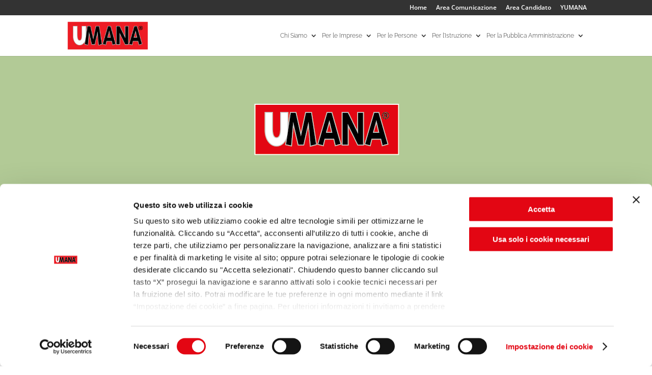

--- FILE ---
content_type: text/html; charset=utf-8
request_url: https://www.google.com/recaptcha/api2/anchor?ar=1&k=6Lepl1MiAAAAAEFs7VUIBMlmuG-45gUXydExHaT9&co=aHR0cHM6Ly93d3cudW1hbmEuaXQ6NDQz&hl=en&v=N67nZn4AqZkNcbeMu4prBgzg&size=invisible&anchor-ms=20000&execute-ms=30000&cb=5h79pgdc3v4h
body_size: 48877
content:
<!DOCTYPE HTML><html dir="ltr" lang="en"><head><meta http-equiv="Content-Type" content="text/html; charset=UTF-8">
<meta http-equiv="X-UA-Compatible" content="IE=edge">
<title>reCAPTCHA</title>
<style type="text/css">
/* cyrillic-ext */
@font-face {
  font-family: 'Roboto';
  font-style: normal;
  font-weight: 400;
  font-stretch: 100%;
  src: url(//fonts.gstatic.com/s/roboto/v48/KFO7CnqEu92Fr1ME7kSn66aGLdTylUAMa3GUBHMdazTgWw.woff2) format('woff2');
  unicode-range: U+0460-052F, U+1C80-1C8A, U+20B4, U+2DE0-2DFF, U+A640-A69F, U+FE2E-FE2F;
}
/* cyrillic */
@font-face {
  font-family: 'Roboto';
  font-style: normal;
  font-weight: 400;
  font-stretch: 100%;
  src: url(//fonts.gstatic.com/s/roboto/v48/KFO7CnqEu92Fr1ME7kSn66aGLdTylUAMa3iUBHMdazTgWw.woff2) format('woff2');
  unicode-range: U+0301, U+0400-045F, U+0490-0491, U+04B0-04B1, U+2116;
}
/* greek-ext */
@font-face {
  font-family: 'Roboto';
  font-style: normal;
  font-weight: 400;
  font-stretch: 100%;
  src: url(//fonts.gstatic.com/s/roboto/v48/KFO7CnqEu92Fr1ME7kSn66aGLdTylUAMa3CUBHMdazTgWw.woff2) format('woff2');
  unicode-range: U+1F00-1FFF;
}
/* greek */
@font-face {
  font-family: 'Roboto';
  font-style: normal;
  font-weight: 400;
  font-stretch: 100%;
  src: url(//fonts.gstatic.com/s/roboto/v48/KFO7CnqEu92Fr1ME7kSn66aGLdTylUAMa3-UBHMdazTgWw.woff2) format('woff2');
  unicode-range: U+0370-0377, U+037A-037F, U+0384-038A, U+038C, U+038E-03A1, U+03A3-03FF;
}
/* math */
@font-face {
  font-family: 'Roboto';
  font-style: normal;
  font-weight: 400;
  font-stretch: 100%;
  src: url(//fonts.gstatic.com/s/roboto/v48/KFO7CnqEu92Fr1ME7kSn66aGLdTylUAMawCUBHMdazTgWw.woff2) format('woff2');
  unicode-range: U+0302-0303, U+0305, U+0307-0308, U+0310, U+0312, U+0315, U+031A, U+0326-0327, U+032C, U+032F-0330, U+0332-0333, U+0338, U+033A, U+0346, U+034D, U+0391-03A1, U+03A3-03A9, U+03B1-03C9, U+03D1, U+03D5-03D6, U+03F0-03F1, U+03F4-03F5, U+2016-2017, U+2034-2038, U+203C, U+2040, U+2043, U+2047, U+2050, U+2057, U+205F, U+2070-2071, U+2074-208E, U+2090-209C, U+20D0-20DC, U+20E1, U+20E5-20EF, U+2100-2112, U+2114-2115, U+2117-2121, U+2123-214F, U+2190, U+2192, U+2194-21AE, U+21B0-21E5, U+21F1-21F2, U+21F4-2211, U+2213-2214, U+2216-22FF, U+2308-230B, U+2310, U+2319, U+231C-2321, U+2336-237A, U+237C, U+2395, U+239B-23B7, U+23D0, U+23DC-23E1, U+2474-2475, U+25AF, U+25B3, U+25B7, U+25BD, U+25C1, U+25CA, U+25CC, U+25FB, U+266D-266F, U+27C0-27FF, U+2900-2AFF, U+2B0E-2B11, U+2B30-2B4C, U+2BFE, U+3030, U+FF5B, U+FF5D, U+1D400-1D7FF, U+1EE00-1EEFF;
}
/* symbols */
@font-face {
  font-family: 'Roboto';
  font-style: normal;
  font-weight: 400;
  font-stretch: 100%;
  src: url(//fonts.gstatic.com/s/roboto/v48/KFO7CnqEu92Fr1ME7kSn66aGLdTylUAMaxKUBHMdazTgWw.woff2) format('woff2');
  unicode-range: U+0001-000C, U+000E-001F, U+007F-009F, U+20DD-20E0, U+20E2-20E4, U+2150-218F, U+2190, U+2192, U+2194-2199, U+21AF, U+21E6-21F0, U+21F3, U+2218-2219, U+2299, U+22C4-22C6, U+2300-243F, U+2440-244A, U+2460-24FF, U+25A0-27BF, U+2800-28FF, U+2921-2922, U+2981, U+29BF, U+29EB, U+2B00-2BFF, U+4DC0-4DFF, U+FFF9-FFFB, U+10140-1018E, U+10190-1019C, U+101A0, U+101D0-101FD, U+102E0-102FB, U+10E60-10E7E, U+1D2C0-1D2D3, U+1D2E0-1D37F, U+1F000-1F0FF, U+1F100-1F1AD, U+1F1E6-1F1FF, U+1F30D-1F30F, U+1F315, U+1F31C, U+1F31E, U+1F320-1F32C, U+1F336, U+1F378, U+1F37D, U+1F382, U+1F393-1F39F, U+1F3A7-1F3A8, U+1F3AC-1F3AF, U+1F3C2, U+1F3C4-1F3C6, U+1F3CA-1F3CE, U+1F3D4-1F3E0, U+1F3ED, U+1F3F1-1F3F3, U+1F3F5-1F3F7, U+1F408, U+1F415, U+1F41F, U+1F426, U+1F43F, U+1F441-1F442, U+1F444, U+1F446-1F449, U+1F44C-1F44E, U+1F453, U+1F46A, U+1F47D, U+1F4A3, U+1F4B0, U+1F4B3, U+1F4B9, U+1F4BB, U+1F4BF, U+1F4C8-1F4CB, U+1F4D6, U+1F4DA, U+1F4DF, U+1F4E3-1F4E6, U+1F4EA-1F4ED, U+1F4F7, U+1F4F9-1F4FB, U+1F4FD-1F4FE, U+1F503, U+1F507-1F50B, U+1F50D, U+1F512-1F513, U+1F53E-1F54A, U+1F54F-1F5FA, U+1F610, U+1F650-1F67F, U+1F687, U+1F68D, U+1F691, U+1F694, U+1F698, U+1F6AD, U+1F6B2, U+1F6B9-1F6BA, U+1F6BC, U+1F6C6-1F6CF, U+1F6D3-1F6D7, U+1F6E0-1F6EA, U+1F6F0-1F6F3, U+1F6F7-1F6FC, U+1F700-1F7FF, U+1F800-1F80B, U+1F810-1F847, U+1F850-1F859, U+1F860-1F887, U+1F890-1F8AD, U+1F8B0-1F8BB, U+1F8C0-1F8C1, U+1F900-1F90B, U+1F93B, U+1F946, U+1F984, U+1F996, U+1F9E9, U+1FA00-1FA6F, U+1FA70-1FA7C, U+1FA80-1FA89, U+1FA8F-1FAC6, U+1FACE-1FADC, U+1FADF-1FAE9, U+1FAF0-1FAF8, U+1FB00-1FBFF;
}
/* vietnamese */
@font-face {
  font-family: 'Roboto';
  font-style: normal;
  font-weight: 400;
  font-stretch: 100%;
  src: url(//fonts.gstatic.com/s/roboto/v48/KFO7CnqEu92Fr1ME7kSn66aGLdTylUAMa3OUBHMdazTgWw.woff2) format('woff2');
  unicode-range: U+0102-0103, U+0110-0111, U+0128-0129, U+0168-0169, U+01A0-01A1, U+01AF-01B0, U+0300-0301, U+0303-0304, U+0308-0309, U+0323, U+0329, U+1EA0-1EF9, U+20AB;
}
/* latin-ext */
@font-face {
  font-family: 'Roboto';
  font-style: normal;
  font-weight: 400;
  font-stretch: 100%;
  src: url(//fonts.gstatic.com/s/roboto/v48/KFO7CnqEu92Fr1ME7kSn66aGLdTylUAMa3KUBHMdazTgWw.woff2) format('woff2');
  unicode-range: U+0100-02BA, U+02BD-02C5, U+02C7-02CC, U+02CE-02D7, U+02DD-02FF, U+0304, U+0308, U+0329, U+1D00-1DBF, U+1E00-1E9F, U+1EF2-1EFF, U+2020, U+20A0-20AB, U+20AD-20C0, U+2113, U+2C60-2C7F, U+A720-A7FF;
}
/* latin */
@font-face {
  font-family: 'Roboto';
  font-style: normal;
  font-weight: 400;
  font-stretch: 100%;
  src: url(//fonts.gstatic.com/s/roboto/v48/KFO7CnqEu92Fr1ME7kSn66aGLdTylUAMa3yUBHMdazQ.woff2) format('woff2');
  unicode-range: U+0000-00FF, U+0131, U+0152-0153, U+02BB-02BC, U+02C6, U+02DA, U+02DC, U+0304, U+0308, U+0329, U+2000-206F, U+20AC, U+2122, U+2191, U+2193, U+2212, U+2215, U+FEFF, U+FFFD;
}
/* cyrillic-ext */
@font-face {
  font-family: 'Roboto';
  font-style: normal;
  font-weight: 500;
  font-stretch: 100%;
  src: url(//fonts.gstatic.com/s/roboto/v48/KFO7CnqEu92Fr1ME7kSn66aGLdTylUAMa3GUBHMdazTgWw.woff2) format('woff2');
  unicode-range: U+0460-052F, U+1C80-1C8A, U+20B4, U+2DE0-2DFF, U+A640-A69F, U+FE2E-FE2F;
}
/* cyrillic */
@font-face {
  font-family: 'Roboto';
  font-style: normal;
  font-weight: 500;
  font-stretch: 100%;
  src: url(//fonts.gstatic.com/s/roboto/v48/KFO7CnqEu92Fr1ME7kSn66aGLdTylUAMa3iUBHMdazTgWw.woff2) format('woff2');
  unicode-range: U+0301, U+0400-045F, U+0490-0491, U+04B0-04B1, U+2116;
}
/* greek-ext */
@font-face {
  font-family: 'Roboto';
  font-style: normal;
  font-weight: 500;
  font-stretch: 100%;
  src: url(//fonts.gstatic.com/s/roboto/v48/KFO7CnqEu92Fr1ME7kSn66aGLdTylUAMa3CUBHMdazTgWw.woff2) format('woff2');
  unicode-range: U+1F00-1FFF;
}
/* greek */
@font-face {
  font-family: 'Roboto';
  font-style: normal;
  font-weight: 500;
  font-stretch: 100%;
  src: url(//fonts.gstatic.com/s/roboto/v48/KFO7CnqEu92Fr1ME7kSn66aGLdTylUAMa3-UBHMdazTgWw.woff2) format('woff2');
  unicode-range: U+0370-0377, U+037A-037F, U+0384-038A, U+038C, U+038E-03A1, U+03A3-03FF;
}
/* math */
@font-face {
  font-family: 'Roboto';
  font-style: normal;
  font-weight: 500;
  font-stretch: 100%;
  src: url(//fonts.gstatic.com/s/roboto/v48/KFO7CnqEu92Fr1ME7kSn66aGLdTylUAMawCUBHMdazTgWw.woff2) format('woff2');
  unicode-range: U+0302-0303, U+0305, U+0307-0308, U+0310, U+0312, U+0315, U+031A, U+0326-0327, U+032C, U+032F-0330, U+0332-0333, U+0338, U+033A, U+0346, U+034D, U+0391-03A1, U+03A3-03A9, U+03B1-03C9, U+03D1, U+03D5-03D6, U+03F0-03F1, U+03F4-03F5, U+2016-2017, U+2034-2038, U+203C, U+2040, U+2043, U+2047, U+2050, U+2057, U+205F, U+2070-2071, U+2074-208E, U+2090-209C, U+20D0-20DC, U+20E1, U+20E5-20EF, U+2100-2112, U+2114-2115, U+2117-2121, U+2123-214F, U+2190, U+2192, U+2194-21AE, U+21B0-21E5, U+21F1-21F2, U+21F4-2211, U+2213-2214, U+2216-22FF, U+2308-230B, U+2310, U+2319, U+231C-2321, U+2336-237A, U+237C, U+2395, U+239B-23B7, U+23D0, U+23DC-23E1, U+2474-2475, U+25AF, U+25B3, U+25B7, U+25BD, U+25C1, U+25CA, U+25CC, U+25FB, U+266D-266F, U+27C0-27FF, U+2900-2AFF, U+2B0E-2B11, U+2B30-2B4C, U+2BFE, U+3030, U+FF5B, U+FF5D, U+1D400-1D7FF, U+1EE00-1EEFF;
}
/* symbols */
@font-face {
  font-family: 'Roboto';
  font-style: normal;
  font-weight: 500;
  font-stretch: 100%;
  src: url(//fonts.gstatic.com/s/roboto/v48/KFO7CnqEu92Fr1ME7kSn66aGLdTylUAMaxKUBHMdazTgWw.woff2) format('woff2');
  unicode-range: U+0001-000C, U+000E-001F, U+007F-009F, U+20DD-20E0, U+20E2-20E4, U+2150-218F, U+2190, U+2192, U+2194-2199, U+21AF, U+21E6-21F0, U+21F3, U+2218-2219, U+2299, U+22C4-22C6, U+2300-243F, U+2440-244A, U+2460-24FF, U+25A0-27BF, U+2800-28FF, U+2921-2922, U+2981, U+29BF, U+29EB, U+2B00-2BFF, U+4DC0-4DFF, U+FFF9-FFFB, U+10140-1018E, U+10190-1019C, U+101A0, U+101D0-101FD, U+102E0-102FB, U+10E60-10E7E, U+1D2C0-1D2D3, U+1D2E0-1D37F, U+1F000-1F0FF, U+1F100-1F1AD, U+1F1E6-1F1FF, U+1F30D-1F30F, U+1F315, U+1F31C, U+1F31E, U+1F320-1F32C, U+1F336, U+1F378, U+1F37D, U+1F382, U+1F393-1F39F, U+1F3A7-1F3A8, U+1F3AC-1F3AF, U+1F3C2, U+1F3C4-1F3C6, U+1F3CA-1F3CE, U+1F3D4-1F3E0, U+1F3ED, U+1F3F1-1F3F3, U+1F3F5-1F3F7, U+1F408, U+1F415, U+1F41F, U+1F426, U+1F43F, U+1F441-1F442, U+1F444, U+1F446-1F449, U+1F44C-1F44E, U+1F453, U+1F46A, U+1F47D, U+1F4A3, U+1F4B0, U+1F4B3, U+1F4B9, U+1F4BB, U+1F4BF, U+1F4C8-1F4CB, U+1F4D6, U+1F4DA, U+1F4DF, U+1F4E3-1F4E6, U+1F4EA-1F4ED, U+1F4F7, U+1F4F9-1F4FB, U+1F4FD-1F4FE, U+1F503, U+1F507-1F50B, U+1F50D, U+1F512-1F513, U+1F53E-1F54A, U+1F54F-1F5FA, U+1F610, U+1F650-1F67F, U+1F687, U+1F68D, U+1F691, U+1F694, U+1F698, U+1F6AD, U+1F6B2, U+1F6B9-1F6BA, U+1F6BC, U+1F6C6-1F6CF, U+1F6D3-1F6D7, U+1F6E0-1F6EA, U+1F6F0-1F6F3, U+1F6F7-1F6FC, U+1F700-1F7FF, U+1F800-1F80B, U+1F810-1F847, U+1F850-1F859, U+1F860-1F887, U+1F890-1F8AD, U+1F8B0-1F8BB, U+1F8C0-1F8C1, U+1F900-1F90B, U+1F93B, U+1F946, U+1F984, U+1F996, U+1F9E9, U+1FA00-1FA6F, U+1FA70-1FA7C, U+1FA80-1FA89, U+1FA8F-1FAC6, U+1FACE-1FADC, U+1FADF-1FAE9, U+1FAF0-1FAF8, U+1FB00-1FBFF;
}
/* vietnamese */
@font-face {
  font-family: 'Roboto';
  font-style: normal;
  font-weight: 500;
  font-stretch: 100%;
  src: url(//fonts.gstatic.com/s/roboto/v48/KFO7CnqEu92Fr1ME7kSn66aGLdTylUAMa3OUBHMdazTgWw.woff2) format('woff2');
  unicode-range: U+0102-0103, U+0110-0111, U+0128-0129, U+0168-0169, U+01A0-01A1, U+01AF-01B0, U+0300-0301, U+0303-0304, U+0308-0309, U+0323, U+0329, U+1EA0-1EF9, U+20AB;
}
/* latin-ext */
@font-face {
  font-family: 'Roboto';
  font-style: normal;
  font-weight: 500;
  font-stretch: 100%;
  src: url(//fonts.gstatic.com/s/roboto/v48/KFO7CnqEu92Fr1ME7kSn66aGLdTylUAMa3KUBHMdazTgWw.woff2) format('woff2');
  unicode-range: U+0100-02BA, U+02BD-02C5, U+02C7-02CC, U+02CE-02D7, U+02DD-02FF, U+0304, U+0308, U+0329, U+1D00-1DBF, U+1E00-1E9F, U+1EF2-1EFF, U+2020, U+20A0-20AB, U+20AD-20C0, U+2113, U+2C60-2C7F, U+A720-A7FF;
}
/* latin */
@font-face {
  font-family: 'Roboto';
  font-style: normal;
  font-weight: 500;
  font-stretch: 100%;
  src: url(//fonts.gstatic.com/s/roboto/v48/KFO7CnqEu92Fr1ME7kSn66aGLdTylUAMa3yUBHMdazQ.woff2) format('woff2');
  unicode-range: U+0000-00FF, U+0131, U+0152-0153, U+02BB-02BC, U+02C6, U+02DA, U+02DC, U+0304, U+0308, U+0329, U+2000-206F, U+20AC, U+2122, U+2191, U+2193, U+2212, U+2215, U+FEFF, U+FFFD;
}
/* cyrillic-ext */
@font-face {
  font-family: 'Roboto';
  font-style: normal;
  font-weight: 900;
  font-stretch: 100%;
  src: url(//fonts.gstatic.com/s/roboto/v48/KFO7CnqEu92Fr1ME7kSn66aGLdTylUAMa3GUBHMdazTgWw.woff2) format('woff2');
  unicode-range: U+0460-052F, U+1C80-1C8A, U+20B4, U+2DE0-2DFF, U+A640-A69F, U+FE2E-FE2F;
}
/* cyrillic */
@font-face {
  font-family: 'Roboto';
  font-style: normal;
  font-weight: 900;
  font-stretch: 100%;
  src: url(//fonts.gstatic.com/s/roboto/v48/KFO7CnqEu92Fr1ME7kSn66aGLdTylUAMa3iUBHMdazTgWw.woff2) format('woff2');
  unicode-range: U+0301, U+0400-045F, U+0490-0491, U+04B0-04B1, U+2116;
}
/* greek-ext */
@font-face {
  font-family: 'Roboto';
  font-style: normal;
  font-weight: 900;
  font-stretch: 100%;
  src: url(//fonts.gstatic.com/s/roboto/v48/KFO7CnqEu92Fr1ME7kSn66aGLdTylUAMa3CUBHMdazTgWw.woff2) format('woff2');
  unicode-range: U+1F00-1FFF;
}
/* greek */
@font-face {
  font-family: 'Roboto';
  font-style: normal;
  font-weight: 900;
  font-stretch: 100%;
  src: url(//fonts.gstatic.com/s/roboto/v48/KFO7CnqEu92Fr1ME7kSn66aGLdTylUAMa3-UBHMdazTgWw.woff2) format('woff2');
  unicode-range: U+0370-0377, U+037A-037F, U+0384-038A, U+038C, U+038E-03A1, U+03A3-03FF;
}
/* math */
@font-face {
  font-family: 'Roboto';
  font-style: normal;
  font-weight: 900;
  font-stretch: 100%;
  src: url(//fonts.gstatic.com/s/roboto/v48/KFO7CnqEu92Fr1ME7kSn66aGLdTylUAMawCUBHMdazTgWw.woff2) format('woff2');
  unicode-range: U+0302-0303, U+0305, U+0307-0308, U+0310, U+0312, U+0315, U+031A, U+0326-0327, U+032C, U+032F-0330, U+0332-0333, U+0338, U+033A, U+0346, U+034D, U+0391-03A1, U+03A3-03A9, U+03B1-03C9, U+03D1, U+03D5-03D6, U+03F0-03F1, U+03F4-03F5, U+2016-2017, U+2034-2038, U+203C, U+2040, U+2043, U+2047, U+2050, U+2057, U+205F, U+2070-2071, U+2074-208E, U+2090-209C, U+20D0-20DC, U+20E1, U+20E5-20EF, U+2100-2112, U+2114-2115, U+2117-2121, U+2123-214F, U+2190, U+2192, U+2194-21AE, U+21B0-21E5, U+21F1-21F2, U+21F4-2211, U+2213-2214, U+2216-22FF, U+2308-230B, U+2310, U+2319, U+231C-2321, U+2336-237A, U+237C, U+2395, U+239B-23B7, U+23D0, U+23DC-23E1, U+2474-2475, U+25AF, U+25B3, U+25B7, U+25BD, U+25C1, U+25CA, U+25CC, U+25FB, U+266D-266F, U+27C0-27FF, U+2900-2AFF, U+2B0E-2B11, U+2B30-2B4C, U+2BFE, U+3030, U+FF5B, U+FF5D, U+1D400-1D7FF, U+1EE00-1EEFF;
}
/* symbols */
@font-face {
  font-family: 'Roboto';
  font-style: normal;
  font-weight: 900;
  font-stretch: 100%;
  src: url(//fonts.gstatic.com/s/roboto/v48/KFO7CnqEu92Fr1ME7kSn66aGLdTylUAMaxKUBHMdazTgWw.woff2) format('woff2');
  unicode-range: U+0001-000C, U+000E-001F, U+007F-009F, U+20DD-20E0, U+20E2-20E4, U+2150-218F, U+2190, U+2192, U+2194-2199, U+21AF, U+21E6-21F0, U+21F3, U+2218-2219, U+2299, U+22C4-22C6, U+2300-243F, U+2440-244A, U+2460-24FF, U+25A0-27BF, U+2800-28FF, U+2921-2922, U+2981, U+29BF, U+29EB, U+2B00-2BFF, U+4DC0-4DFF, U+FFF9-FFFB, U+10140-1018E, U+10190-1019C, U+101A0, U+101D0-101FD, U+102E0-102FB, U+10E60-10E7E, U+1D2C0-1D2D3, U+1D2E0-1D37F, U+1F000-1F0FF, U+1F100-1F1AD, U+1F1E6-1F1FF, U+1F30D-1F30F, U+1F315, U+1F31C, U+1F31E, U+1F320-1F32C, U+1F336, U+1F378, U+1F37D, U+1F382, U+1F393-1F39F, U+1F3A7-1F3A8, U+1F3AC-1F3AF, U+1F3C2, U+1F3C4-1F3C6, U+1F3CA-1F3CE, U+1F3D4-1F3E0, U+1F3ED, U+1F3F1-1F3F3, U+1F3F5-1F3F7, U+1F408, U+1F415, U+1F41F, U+1F426, U+1F43F, U+1F441-1F442, U+1F444, U+1F446-1F449, U+1F44C-1F44E, U+1F453, U+1F46A, U+1F47D, U+1F4A3, U+1F4B0, U+1F4B3, U+1F4B9, U+1F4BB, U+1F4BF, U+1F4C8-1F4CB, U+1F4D6, U+1F4DA, U+1F4DF, U+1F4E3-1F4E6, U+1F4EA-1F4ED, U+1F4F7, U+1F4F9-1F4FB, U+1F4FD-1F4FE, U+1F503, U+1F507-1F50B, U+1F50D, U+1F512-1F513, U+1F53E-1F54A, U+1F54F-1F5FA, U+1F610, U+1F650-1F67F, U+1F687, U+1F68D, U+1F691, U+1F694, U+1F698, U+1F6AD, U+1F6B2, U+1F6B9-1F6BA, U+1F6BC, U+1F6C6-1F6CF, U+1F6D3-1F6D7, U+1F6E0-1F6EA, U+1F6F0-1F6F3, U+1F6F7-1F6FC, U+1F700-1F7FF, U+1F800-1F80B, U+1F810-1F847, U+1F850-1F859, U+1F860-1F887, U+1F890-1F8AD, U+1F8B0-1F8BB, U+1F8C0-1F8C1, U+1F900-1F90B, U+1F93B, U+1F946, U+1F984, U+1F996, U+1F9E9, U+1FA00-1FA6F, U+1FA70-1FA7C, U+1FA80-1FA89, U+1FA8F-1FAC6, U+1FACE-1FADC, U+1FADF-1FAE9, U+1FAF0-1FAF8, U+1FB00-1FBFF;
}
/* vietnamese */
@font-face {
  font-family: 'Roboto';
  font-style: normal;
  font-weight: 900;
  font-stretch: 100%;
  src: url(//fonts.gstatic.com/s/roboto/v48/KFO7CnqEu92Fr1ME7kSn66aGLdTylUAMa3OUBHMdazTgWw.woff2) format('woff2');
  unicode-range: U+0102-0103, U+0110-0111, U+0128-0129, U+0168-0169, U+01A0-01A1, U+01AF-01B0, U+0300-0301, U+0303-0304, U+0308-0309, U+0323, U+0329, U+1EA0-1EF9, U+20AB;
}
/* latin-ext */
@font-face {
  font-family: 'Roboto';
  font-style: normal;
  font-weight: 900;
  font-stretch: 100%;
  src: url(//fonts.gstatic.com/s/roboto/v48/KFO7CnqEu92Fr1ME7kSn66aGLdTylUAMa3KUBHMdazTgWw.woff2) format('woff2');
  unicode-range: U+0100-02BA, U+02BD-02C5, U+02C7-02CC, U+02CE-02D7, U+02DD-02FF, U+0304, U+0308, U+0329, U+1D00-1DBF, U+1E00-1E9F, U+1EF2-1EFF, U+2020, U+20A0-20AB, U+20AD-20C0, U+2113, U+2C60-2C7F, U+A720-A7FF;
}
/* latin */
@font-face {
  font-family: 'Roboto';
  font-style: normal;
  font-weight: 900;
  font-stretch: 100%;
  src: url(//fonts.gstatic.com/s/roboto/v48/KFO7CnqEu92Fr1ME7kSn66aGLdTylUAMa3yUBHMdazQ.woff2) format('woff2');
  unicode-range: U+0000-00FF, U+0131, U+0152-0153, U+02BB-02BC, U+02C6, U+02DA, U+02DC, U+0304, U+0308, U+0329, U+2000-206F, U+20AC, U+2122, U+2191, U+2193, U+2212, U+2215, U+FEFF, U+FFFD;
}

</style>
<link rel="stylesheet" type="text/css" href="https://www.gstatic.com/recaptcha/releases/N67nZn4AqZkNcbeMu4prBgzg/styles__ltr.css">
<script nonce="f7BRgaLPwlfQAhLm058SIQ" type="text/javascript">window['__recaptcha_api'] = 'https://www.google.com/recaptcha/api2/';</script>
<script type="text/javascript" src="https://www.gstatic.com/recaptcha/releases/N67nZn4AqZkNcbeMu4prBgzg/recaptcha__en.js" nonce="f7BRgaLPwlfQAhLm058SIQ">
      
    </script></head>
<body><div id="rc-anchor-alert" class="rc-anchor-alert"></div>
<input type="hidden" id="recaptcha-token" value="[base64]">
<script type="text/javascript" nonce="f7BRgaLPwlfQAhLm058SIQ">
      recaptcha.anchor.Main.init("[\x22ainput\x22,[\x22bgdata\x22,\x22\x22,\[base64]/[base64]/[base64]/ZyhXLGgpOnEoW04sMjEsbF0sVywwKSxoKSxmYWxzZSxmYWxzZSl9Y2F0Y2goayl7RygzNTgsVyk/[base64]/[base64]/[base64]/[base64]/[base64]/[base64]/[base64]/bmV3IEJbT10oRFswXSk6dz09Mj9uZXcgQltPXShEWzBdLERbMV0pOnc9PTM/bmV3IEJbT10oRFswXSxEWzFdLERbMl0pOnc9PTQ/[base64]/[base64]/[base64]/[base64]/[base64]\\u003d\x22,\[base64]\\u003d\\u003d\x22,\x22wrITw5FBw6PDkn/[base64]/Dt8KJw7PDthfCvcKCw5rCgWDDqsKewqYvTVdjKE4mwpnDn8O3aw7DqhETbMOWw69qw7AAw6dRC0PCh8OZFV7CrMKBCsO9w7bDvQxIw7/CrEFlwqZhwrHDuxfDjsOvwptEGcK7wrvDrcOZw77CnMKhwopVBwXDsChWa8O+wr7Ck8K4w6PDscKUw6jCh8KjLcOaSG/CosOkwqwtMUZ8FcOfIH/CuMKOwpLCi8O7ccKjwrvDrVXDkMKGwqLDnld2w4nChsK7MsO2DMOWVEBKCMKnXhdvJgHClXV9w51gPwlFMcOIw4/DunPDu1TDsMOJGMOGXMOWwqfCtMK8wo3CkCcEw7JKw70VTGccwp/DncKrN3IzSsOdwrlZQcKnwrfClTDDlsKXFcKTeMKaQMKLWcKWw7ZXwrJiw48Pw64nwpsLeRjDkxfCg39Fw7Atw5s8PC/Cr8KBwoLCrsOFFXTDqQ7DpcKlwrjCiQJVw7rDtsKqK8KdZsO0wqzDpWdmwpfCqDHDjMOSwpTCscKOFMKyBC01w5DCo0FIwogzwr9WO09sbHPDt8OBwrRBQSZLw6/CmyXDijDDrRYmPm9ELQAswp50w4fCicOSwp3Cn8KSZcOlw5c+wp0fwrEgwr3DksOJwqvDvMKhPsKwIDs1a0RKX8Onw71fw7Mmwo06wrDChxY+bHt+d8KLDsKRSlzCvsOIYG5xwo/CocOHwpPCjHHDlVLCrsOxwpvCisKLw5M/wqzDgcOOw5rClAV2OMKpwpLDrcKvw6Q6eMO5w77Cm8OAwoAYDsO9EhPCg08ywpvCk8OBLH/Djz1Ww6hhZCp+XXjChMOreDMDw7lSwoMoTARNakcOw5jDoMKiwoVvwoYZBnUPQMKYPBhXM8KzwpPCq8KdWMO4QsOkw4rCtMKYJsObEsKRw7cLwrocwoDCmMKnw5U/wo5qw5LDm8KDI8KjV8KBVxDDoMKNw6AjGkXCosO+JG3DrzXDkXLCqX01bz/CkSDDnWdZHlZ5ecOCdMOLw6tMJ2XCmi9cB8KAWiZUwp0Jw7bDusKFFsKgwrzCksK7w6Nyw5pEJcKSEGHDrcOMdcO5w4TDjybCscOlwrMFPsOvGjjCjMOxLlV+DcOiw5/[base64]/CsMOUcFUcw5/CrHvCocKhw5jDsmTDpkHCpMOxbEtGbMK8w4Q7IhHDjsKlwrYONF3CicKYdMKQMCsaK8KbIhYCEsKORcKgYVU0VcK8w5rDt8K3TcKuQR8Fw7TDhhkYwoTDjTPDq8Kow6gAXnbCiMKVbcK5DsOiYMKZLhFPw6MzwpvCsxLDrsO6PE7Dt8KwwpDDkMKaOsKjEUk4S8K/wrzDjjALdXhcwqzDjsOcF8OyY0VxD8OYwpfDn8K7w5Faw47DrMKnEBvDqHBOLAYLQsOiw5BvwozCvVLDgMKZCsOdZMK1QktJwr9xQRReD1R9wqUHw4TDm8KbI8KhwqbDt3DCqcOCJcOfwoVvw7k1w7gebG5bTj7DkxpGR8KswpR8SA/[base64]/Dn8Klw5ZJw6sFw7fDim7CpyrCkgwWd8O0w6Rlw7HCkDjDm3XCgxMsNmTDtmfDsnYjwosfR27CvsO3w6zDjMOnwqtOHcOuLcOae8OcWcKdw5E2w4IrLsOVw4InwqzDs30yBcOCR8O/KMKrFj7Ck8KzMAfClMKpwobCjXfCpHMla8OuwonCqzEcaDIrwqbCqcKOwoslw4oawqDCniVrw47DjcOzwrEpGm7DuMKTIE5TIn3Dp8K6wpESw6oqIcKKTGDCu0IgaMKYw7DDn29VMlxOw4LChQpkwqkkwobCuUrDl1lpE8KDV37CrMKjwrZ1SjHDuR/CjW5VwqPDk8K/ccOVw6pow6bCiMKKJmxqO8Kcw6zCqsKLRMO5TxDDvWU1S8KAw6nCrRBqw5gXwpMBcVzDi8O1eh3Djk9UT8O/w7oGUHLCvX/DlsKZw7LDrCvCnMKHw6hqwo7DpCZhInI/[base64]/CmEx6w5RAw5rCrsOzWMKtw6fDlMKQIgpZw64NNsKAPDjDk2pPcXPCqcKPT0LDl8KRwqzDjXVww6TCp8OmwrQcwpbCv8OLw4fDq8OeLMKMIXlebsKxwqxQFC/CpsKnwqfDql/DqcOUw5XCmcKkSEkMQTvCjQHCssKkNg3DjhLDqQbDk8O3w6l0wqpZw4vCssOpwrzCrsKjXGLDlsKow7kHHSQZwrknJsORAcKRYsKowoNMwqvDo8OmwqFKRcO/w7rDvw0qw4jDlcOoUcOpwqItK8KINMKKXMKpXMO7w5/DnmjDhMKaGMKIXxHClADDg1crwqdOw4DDqVfCtXHCrMKZfsOzdEjDgMO4J8KkecOobyfCgcO/[base64]/FXHDgFDDt0XCmcO7XcOWw4MbTMOEw6vDiFfCiB7CmSTDr8KKP0I/[base64]/CrQxkw5x5w7LCpMK6w4rDiMO9DhcVwo9owptvGMK7RFzChAfDlTRBw7bDosKZBMKzPndKwqlSw7nCog4PWR4aPHt4wrLCusKkKMO/[base64]/DlFVcwrLDhWJbJcOGw7DDocKvwoREw5rCnERNNcKQd8KzwqJRw5TDnsKDwrjCocKWw6PCrsK9Rm7Ckx5WXMKZF35Md8OMFMK2wr/[base64]/Dh8Ohw53CvxFvBcK5w5DDhcOKJXROVhhBwqkme8OYwr/[base64]/Ci2fCjiBDZRdVX8K0BMOhU8OGUcOTwopTw7xOwqVWc8OGw5YPKMOZVnJSWMOcwqUxw7jDhzsxU351w45owrHDtDRNwrzCpsOxYBY0W8KcHk/CqDzCo8KvT8OmC2jDkWvDgMK9QsKywr1rwqjCpsKUCBXCqMKhQFkywpMtRWXDkUbCi1LCgwbCmkFQw4V8w7p/w45dw4wxw6PDq8OpbsOgZ8KLwqHCpcO6wohXTsKVD0bCtcKkw4vDs8Kjw50QHUbCvUTCusONHw8sw4PDjsKnATXCrQ/DoRZRwpfCgMO0ektsdUVuwqMzw5/DtyEyw7cFb8OywpFlw6IdwpLCnzRgw55ZwrzDgktrHMKGJ8OZBHnDimAGX8OgwqRJwoHCjihNwrxqwrg7fsKHwpIWwpXDt8OYwoEwBRfCoFvCo8KsTGDCsMKgF1/[base64]/[base64]/Ci8OXDDfCp8O0M3V2w7fDly4mWjPCisO8w6kAw7ADSglXU8OvwrjDsE/DhcOGYsK3VsOFIMObRy3CqsOiwrHCqgkxw4TCvMKPwoLDlG9bw6/[base64]/Dh3howpRKw5h5w6jDlltPwrXDvm0TwqBMw5x0AwLCkMOywpdFwqZJJyYdw4xnw4bDn8K1FyYVEGjDswPCrMKhwprClCFXw6NHw4DCsznCg8K1w6jCiCM3w4tDwpwyUMKbw7bDkEHCtCY/[base64]/CgnTCl8O0w7DChyLDrcKYw7DCgcKWw41vOy4ULcOrwrNAw49yCsKxJj43WcO2OGjDhcOuNMKMw4rChzbCqABze2Zzw7jDoRMefXbDsMKiLA/CisOZw4tSBGnCuBfCjMOlw7Ayw6XDpcKQRyLDgMO4w5czacKqwpDDo8KjcC95TFLDsCwTwrR2PcK4OsOEw7oqwqItw4zCu8OXLcKiw7tmwqrCosOdw4lkw7bDiHbDpMOtVnpywrHDthAYIMOgbMKLwrLDt8O5w7/DvTTCjMOAUj03w5zDkgrCvEHDkCvDs8K5wpp2wrrCpcOnw75MbC8UW8O6bUcVwq7CrxczRTViWsOMdcOowpzDuCduwoTCqxM5w6/DosOvw5hDwqrCmzfCnnzCrcO0bcKkFMKMw5Efwowsw7fCi8O4fX0xdDzCkMKvw55bwo/CvwIuwqNgMcKZwqbDusKJHsKZwo3DjMK6w683w5d2ZEJiwo8+LA7Ck0vCg8O8GGDCgUjDoxt5JsO3w7PDh2AVwpfCs8KSPkw1w4TCs8OGfcOQPA/[base64]/Cv3jCuMOgVMKHw4XCrUZOwpJhw6c/wr7CjMKlw51+Rk3CjhzCsAbCv8KSaMOBwrUqw4HDtcOOFQXCtz7CtWbClVDCmsOCW8KlXsKJcV3DjMO7w43CocO9Q8Kow53DmcOiUMK1PsKcJMKcw51aFcOlHMOHw4bCqcK3woJswoNLwqkvw50/w7jCl8Kew7zCvcOJSxkiKiNLbktvwqAHw6XDvMOcw7vCnUfCiMOwYgcWwpBQH2Qqw552bmjDpS3CgwoewrRCw5Ekwphyw4U3wofCigkld8O7w6nCrBJ9wo3Ck3DDrsKdYMKyw5bDjcKdwqDDpsOnw6HCvDzCk04/w5LCsld4P8OMw60AwrTCjybCucKGW8Kjw6/DrsOBJsKzwq5UCBrDocOgDRF9Z0lDP2VyLHbDucOtdX8Pw4h7wpMmYyk+wobDlMO/ZXIqcsKTD2h5WxZWIMOcVcKLVcKEQMOmw6ZBw7kSwoVXwr1gw4FIYDoLN0FwwoMSWTzDuMKWw6V7wp7Du3PDtSDDssOHw6XDnTzCucOIXcKxw6kCwpLCnmMeDFU/OsOkGQ4eIMOZB8KhYRnChRbDicOxOwh8wqkTw7FUwo7DjcOLSFgOXcOIw4XDny/CvAXDh8KQwrrCuU5RWgI1wrorwozClR3DmB/Cqld5wrTCqRfDkGzCiSHDncOPw7V6w79QBUXDgsKJwqhEw6N+FsO0w5LDu8Ouw6vCiXdbw4TCscKKIMO0wo/DvcOiw7xqw5bCksKSw6cbwqrCtMKlwqNzw4bClVoSwrXCpMKEw6V4w5Apw60FMcOPXBfDnFLDvsKxwqA7wrzDqsOtEkLCksKEwpvCqkBnM8OUw7RwwqnCmMKia8KXOCXChw7CgxzDt0t0H8KGVQXCnsOrwqFuwpg+QMK5wqrCgxXDksOmbmvCknYaLsKSa8K4Fj/[base64]/[base64]/[base64]/DkF/DmMKOw5bDmcK4wrZ8w40LJTrDtRLCmk7CkFfDn8OKw5V/MMOpwo5GRcKVNMKpJsOfw53CoMKcw6tXwpRlw7PDqRQJw6UPwp/[base64]/CvcKTwp49w4/DvHtaJ8Ohw6s4wobClA7CjAnDhsOxw5rCvhXCj8OEwqTDo27DkcOowr/Cj8KTwr7Du0UMBMOXw4Uhw6HCkcOqYUHCn8OlbXjDkCHDkxUvwrDCsi/Ds2/CrsK4O2vCs8Kzw5dBQ8KUCywxLATDqUkxwqNHVDjDg1jDhMOew48qwpBuw6VhAsOzwrZ/LsKJwoMnUho6w6fDjMOJHsOJZxsZwogoZcKZwrc8ESxmw5XDrMOnw5kXYWrCgcOXN8OewoLCo8Kjw5HDvhzCrsKTNirCqVPCq0jDrTZ2bMKNwrvCphbCmXIETSrDkQU5w6XDisO/AkISw6NWwpc2wpbDh8O5w7EdwpoOwpvDlMK5AcOCRsKnEcKUwqPCr8KLw6Q/fcOeRGI3w6nCqcKGTXVEHWRJTGZCwqPCoX0gEAUvUkjCgTLDji/CkHIfwoDDiBksw6TCpAvCnMOGw7o2US0gGcOiCXrDpcKuwqYqagDCjnc0w57DpMO7XcOVFSzDgyk8w48Yw4wOEcOjHcO4w47CvsOpwqdbMSFqcHHDqjTDnSHDscK/wop6fcK9wqDCrFJuFSbDuEjDl8OFw4/DsDNEw6PCvsOSFsOmAn0+w4LDl2tYwq5MTsOTwprCi13CvcKNwpFlQ8O5w5/Cq1nDjzTDt8OFMnBmwp4KDGpFZsKVwrgzOwbCscOIwogWw6zDg8KwHkofwqpHwrvDu8K0UhJDMsKvGFRCwogdwrfDhXEiBcOaw6ggfnZfACpnBnVPw4kReMKHAcOpQHLCkMOSKC/DthjCoMOXbcO6ECBXesO/wq12XsORaQXDpsOaMsKnw6xewqYrWnnDqsOEbcK8S0fCtsKgw5R0wpMrw5fClMODw7RhC2EKR8Klw4cdN8O5wrEwwocRwrZTOMOifHfCgsOSA8K9W8OaFAXCocOqwprDjcKbS1ZfwoHDgh8jXzLCp0TCv3YNwrfCoDLCqw50UnTCkV9Hw4DDmMOcw5XDiS0ww4/DtsOMw5rDqSwROMK0wrZLwpgxb8OBOTbChMO1OsK1F13CnMOXwq4GwpQMLMKGwrLCuyoiw5HDjcOuLj/DtEA9w4p/w5rDsMOdw4MPwqXCikIow7kgw4s5bWjClMOBM8OzasO4N8OYdsOyOD5mNSUBEX3CpcK/w5vCjVgJwqc7wq/CpcOHNsKVw5TCqwFDw6J1XXPCmjjCnRZow6k4aWfDtj8YwrcNw5tQGMKoQX5Rw4omaMOsLn0pw7BPw4rCk0k0w7lTw792w7bDgixKDRBrIMKLSsKAFsKIfW8vVsOkwqLCscOYw5g4S8KHP8KWwoDDvcOpKMKDw7TDkn59LMKZU1k5eMKowoZWbm/DoMKIwrpWaUQXwrNCRcOAwopeS8OJwqXDrl0Ifn86w5Amwo8wFmoXfsOmZsKACgnDmcKKwqHCkUJJJsKnVHo+w47DgMKXHMO5fsKYwqVXwrbCqDk/wqolUETDo0ciw7spEU7CrsOmdBxVSnrCrMOPYiDCujvDgwR6AFFjwrnDtz7DmHRew7DChD06w44Jwq0IWcOdw7pkUGnDhcK+wr5OGVBuNMKow6fCr35RMiHCixPCqMOcwrlJw5XDjQ7DocOYccOywq/CosOHw75nw4ZFw7bDjcOEwqEXwppEwrTCpsOoesOoa8KLbE5XC8Okw4LCkcO6LMKqw7/CoHfDh8KyYC/DtMO6JT9fw79fXcO1YsOzLsONJMK3wrvDuTxlwpRhw4Axwrg7woHCp8KLwpLDj0jCjCbDsyJyOcONVcOZwop7w63DhwvCp8K2e8Olw70ofxwBw4wNwpIrMsKgw5k9YAAww4jCjXoPbcOgW1bCmzQlwrUkWALDrcO0bcOjw5XCkzERw73DusKoM1HDml5twqI+NsK/BsO/fTRDPsKYw6bDoMOMZwpKWzACw5TCvAHDpB/[base64]/Cn8KBECvColLCth8Jwo7CuT5WC8KbSj1yE3FAwqPCkcKqPXZwWBfDscKdwo5Uw7fCk8OiesOca8Kqw4/DkDlJKUHCsA08wpsbw6rDuMOTXhBfwrzChkl1w5XCpMOPEsK7a8OVBxxjw7/[base64]/w5RLw6BPw4twwrNePMKZF3PCvMOSwojDvMOgGMKIw7rCpUExbsO6UU/[base64]/CmMKHWwvCrcKsFxUHwqTCu8KEwqJCbMKiw4cow7kiwqIXNyRgT8KhwqpbwqjCmV7DqcK6Xg/CqBHCg8KAwrhlJ1BCHS/[base64]/bMOfw4hiwoZ7w7PDjcKfN8KLwpViLxcmZMKqwo9aWScWazY5wr/Dm8O5SsK1N8OpGDXClQDCvMObR8KoFkYuw7nDpsOYfcOSwqJuPcKhK0HCtsOgw6HDlmHChTIGw7jCgcObwqw/YV01KMKqFUrCt0TCnEg6wpjDjcO2w6XDjS3DkRVyJDNyQMOUwpUgI8OAw7oBw4JSK8Kjw4vDiMOsw4w6w6XCmEBlUwnCt8OEw5NaX8KPwr7DmcKrw5jChQstwq5hQzcHX3Mqw65bwoxOw6plZcKjEcOFwr/DkE5XesKUw5XDl8KkGnFHwp7CslTDlhbCrxfCgcK5QyR7ZcOOZsOlw6prw5zCoSvCk8O2w43Dj8Ohw70hJnEecMOOBxrCksOjNigMw5MgwoLDtcOxw4TCv8Oqwr/CuDh6w6nCnsKYwpFfwqbDswZ1wrXDvcKlw5YMw48QCsKOQ8Orw7bCjG5XRGpXwqvDhsKDwrXCmX/[base64]/Dj8ODw7JMPsOfWWrCmcKUKxQJY0UHwp58wpBjbEXDo8OxJELDtcKYc0smwpN1OsOuw6TChAzCh0/[base64]/DixDDv0fDtcK+MsOnw4IyDsO2w7rCh300wpnCgsO7bsKHwrDCtRTDhERfw74mw5sMwotowq1aw5UuUsKcZMKow5fDgcOXDsKFOAPDhiVxfsKwwqvDlsORw6FxUcOYMsKbwqDDg8OCaWJEwrLCjHTCgMOeIcOwwq/[base64]/[base64]/ZsKxUVwyG8KyLMKswoUgw4zCgRtTOjPDsCI0DsK/PWdZIVMDW3hYDS7CnhTDrXbChVklwpoZwrNzTcKlVV8KJMKqw73DkcOSw5bDrmF2w64AScK/[base64]/DlzILwpfDmyDCvsKlN8Oiw5YLEMK6bhI+VsKow7c/w6jDpSHChcKTw7PDvsOEw7YjwpnDg07DisKkasO2w6TCpcKLwoHChlHDv0RBLl/ClDQpw7FJw5LCpTPDi8KSw5TDoiAONcKAw43DvcKpAsOiwrQXw4nDhsO8w7PDi8OqwpDDscOfLBgkWmBbw7JvMcOJL8KIQDxdQTl5w4LChsOywptdw63DhRcOw4Y9wqPCoHDDlQt7w5LDj0rCrsO/XA4EIEbCncK0Y8OZw7A4csO4wr3CnijCi8KLRcOeEhnDpxEiwrfCtTzCtRpwbMKcwoHCoizCpMOQF8KdaFAGWsOOw4gkBzHDgwHDsnJjAsKdT8Oaw4nDkGbDncObWzHDjQLCnU8WZcKawqDCmizDmg/CllDCjFTDklDDqBJ0XGbCicKnB8Kqw5/CtsOiEX8WwqjDlcOmwrE/UhASaMOVwpV8H8Kiw4ZCw5bDscKvJVJYwojChnhdw7/DhVsSw5ABwrMAdXvCmMKSw5rCp8KmDjTCvF7DosKIZMOcw51teXbCknPDgWhcOcOVw6IpecOUP1XClRjDqERJwrBkPDHDpsKEwpoPwo/DuGjDlWFPFwJBOsO2ey0Kw7VuBMOWw5VqwrBZSTYiw4EMw5/DlMOFMcOdw6XCsjPDsGkJaHzDs8KMBDsaw5XCnh/CqsKqwp0DYSLDhMOUGCfCv8O3NlkkfcKbWsOQw41Wb3zDq8O2w7DDlCTCgMOre8KgRMKeZMOYUgk7TMKvwoXDvxELw4cQCHjDiA7DvR7CnMOuESY3w6/DqMKbwprCjsOkwr04wogTw6Utw75jwo4GwonDj8Kpw4l5wpRLbWjDkcKGwpUBwrFtw71Ge8OAOsK9wqLCssOsw7U0CmvDtcOsw73Do2TDmcKlw57CisOFwrMkU8KKacKEdMKpdsK0w7EDMcO2KCd0w7vDuTEZwp5Cw5vDtz3DkMOtc8OsBx/DjMK8w57DrSsIwqsfFhE/wog2esKiMMOmw7lqGSxVwq9kFSbCjUNkb8OzdzYQacKiwojCtlkXasKhfMK/YMOcLifDmV3Ds8OKwqLCpMOpwrbDpcOjFMKKwooME8Khw5IiwpHCsQktwpNAw7TDgwzDvAUuRMOvNMOKDBR1woFZRMK4KcK6blsxVSzDjSzClRfCmQjCoMORQcO+w47DgVZYw5A6QsKOUjrCpcOEwodWYXNHw4Q1w75bVsOUwoMzLE/DjWcgwoZHw7cYXFFqw6/DocOXBHnClz3DucKVZcKbTcOWLQZ/[base64]/DhsOjIcOXwqZPw6t6w70dw6xOwo9twrDDoE/CuEJ9QsOsLUQue8OXdsOTBynDkhUpFjBAMx1oOsOvwrM3w6IMwo7CgcOdJcKUe8OXwp/Cr8OvSmbDtsKbw43DjAgIwqpIw4fCpsK1IcKuC8O4NgtnwokwVcOlT1AYwrDDhCDDn3Bcwp5wGj/DksK+G2V+DAfDvcODwrU/LcKqw6fCmsOJw6jDkRkLdEjCvsKHwpjDtXAgwofDoMOGwpYPwp3DscKzwp7Cj8KybRotwr/ClHHDk1YgwovCmcKDwpQfCcKAw694PMKGwrMuG8KpwpvCk8KOWMO5HcKuw6/CpW7DoMKHw6gLN8OWcMKfJ8OBwrPCgcKJDMOwQw7DpyYMw7RHwrjDhMKgIsKiPMOlIsKFVV5bByPCgUXCp8KfHCNLw7gswoTDgAllaCnCljsrYcO/CMKmw4/Cu8KQw47CmjTClSnCiHN7wprCjQvCicOawrvDsD3DqMKlwp9Qw5Rxw4MkwrdpGSPDrynDt1Fgw4fCiRsBDcOswr4WwqhLMMKZw4rClMOAAsKjwpbDoU7CnBjCuXXDkMKTLmYCwqNAHF8Pwr/[base64]/MyJyGHhvwpwlSX4RJk8pLFbCrB4Hw6/DjS7CrMOow6DDpn8+OxE5wo3Do2TCpMOvw5tyw7JYw5jDrMKzwpktdBLCgsK3wqAOwrZNwozCncK2w4XDoG9leRhWw6hGUX5iQxPDlsOtwq0tczRQYUF8wobCrBbDgVrDtAjCuC/DjcK/ajQrw6vDtQVBw77CisKZITvDg8KUfMKawqRSacKfw4FKMBrDjnDDrnzDkHdSwotnw7ULQcKqw6s/woNFIDVYw6rCjyfCnAFvw59mYhTDhcKfdjU+wrM1U8OXTMO8w5/DvMKQfR1bwpoYwrokIsOvw7ceCsKUw4RXZ8KvwpJYZsOTwqITBsKoV8OoBcK4DcOqdsOtHRnCusK3w7pmwr/[base64]/Dh2hHw4DCrMOCw7onwr3Ct37DlXDDvCNBRVQEEcK2dsOUVcOlw5kmwrYhClHDqy0Uw4xtL3HCsMOjwpZgR8Ktw403YF5EwrJdw4NwbcKzfgjDqkQeVsODJiAZbMKgwpw2woTCksKBXQzDgV/DhjzCnsOPBSnCvMOgw43DuHfCr8OHwr7Di0hzw6TCpsKlJCNUw6FvwqEuXiLDtHpFD8OEwoh/[base64]/wpDCr8OUYUTDhkZywobCvCYjw4nCjkzCuUFRU1t/[base64]/w6o2TcK5wqNkw6plwp3Ci8OFwoJ1bRrDrMKdKEs5woTCriVBF8OqKCPDr04RYmHCvsKlYF/DrcOjw61IwqPCjsKCKsKnVhnDhMKKDGhxEHE0c8OtDFcnw5MvBcO3w7TCiW1yH0nCvAnCvD4+T8OuwolVeE0YbwPCjcKkw7MVCsKnesO4RT9mw4tcwqvCtG3CqMOFw4fDscKhw7fDvW4BwoTCv2M0wqPDn8OwZ8Krw5DCocKHcU/DrMKmUcK2LMOfw79/PMOPa0PDrMKkVT/DgcO1w7HDl8OFEMKqw6rDoWbCtsO9DcKbwpslIRnDu8OJa8K+wqh/w5Bhw40yT8KFazArwqd8w6xfGMOiw4DDi2ADfcO3GxFJwobDn8OXwpgHw78iw5IuwrrDkcKGEsOmHsOxw7NGwr/CnCXClcODNE5LYsOZTsKwcFl+RUPCocKZb8Kiw4hyCsKSwpM9w4ZCwoJHXcKnwpzDocOpwogFBsKgQcOcMknDj8O9w5DDrMKewoPDv3QcDMOgwqTCpk5vw7zDvsOOCcK9wrzCm8OOeCpKw5PChyYBwr7DkMKNenM0WsOzUyfDosOewpDDtwp3MsKwNV/DqcKkfAQmSMOrZmtow7/Cp3w/woJtJFbDksK0wrTDn8Ouw6bDuMO4T8O3w5fCkMK8TMOKw5nDj8K9wqfDiXpNIMOYwqLDlMOnw6A8MxQJM8ORw67Dsjhdw65jw5zDuFF1wonCg3jCvsKLw5vDicOPwrDCvMKvWsKQCcKHX8O6w7h/wotEw6J6w5fDiMO4wpQeY8K4GjXCvg7Cjz3DlsKMwpjCgVnCkcKpXRlbVgDDrB/DosOzH8K4b0XCisK+GS4gXMOec27CqsKrA8OIw6pDelsdw7nDjcKSwrzDpDY7woTDssKOPsK/JMK7ZhLDkFZEUwzDgW3CrCXDmggxwrRnEcOQw5F8LcOIasKQKsOdwrwaIjXCpMKSw5ZcZ8OZwoZDw47CtBZ2woTDkGxqImYCCF/CvMKfw4ogwq/DoMOpw5RHw6vDlBAzwoQGYcKjQcOUNsKJwpjCssObE0XDjxokwpg7w7k0wpQzw69lGcO5wovCoBokP8O9J13CrsKXNlnCql16YhPCrSnDlBvDq8Kaw5o/wqFOD1TDhAEJw7nCiMKiw7tDXsKYW0zDpg3DicOQw6s+SMOew5JGWMOxwpvCisKvw6LDjcKKwoNUw5IRWcOUw482woDCihxeMcO/w5bCuRgnwp/Ct8OTNzNkw50nwpvDpMKqw4giA8K+wqRDwpXDnsONTsK4NsO/wpQ9JQHCg8OUwohnLTnDqkfCiSU+w6rCq0oywoLDmcODCMKFAhMlwp7CscOyKm3CpcKCCWDDq2nCsyvCrA0NRcO3OcK7RMOXw69Bw6wNwprDocKMwrPCmQzClMOJwppKw5XCgn3CiUhVNUp/HGHCtcOew59GNsKiwqMMwoZUwoQJSMOkw7bCnMOvMwFtf8KTwp8bw6zDkBZGGMK2dD7CnMKkLcKwO8Okw4hpw61LGMO5IsK3D8Olw4PDjsKJw6vCn8OrARXCv8Opw58Kwp/Dk0tzwplxwqnDiU8OwrXChTl7w4bDncK8NBYGHcKsw6RMZFPDsXnDhcKJwrMfwpDCpQnCqMK0woMrJhtUwpINw4bCrcKPcMKew5XDpMKcw7kWw6LCosOjw6oSJcKNw6cNwpLCv14BV1xFw4rDnmR6w4PClcK1BsOxwrx8VcOaQsOowrElwpzDuMK/w7HCjxbCljbDtSbCgQnCl8OFCmrDqcOIwoZNaXzCmyrCqXnCkC7DowhYwpfCsMK4eUdHw4t6w6bDgMONwo9mDsKNScKvw6gzwq1eQsKUw4/Ck8OIw55nPMOTZw7Cph/CicKAf3DDi28ZO8KKw5wEwovCjMOUMhPCrH4HNsKodcKiVj1hw7UtKMKPP8KVQ8KKw7wswrYsG8OHw4haBjJpw5RGRsK7w5t4w4JTwr3Csxk3WcKXw5kxw4k5w43CgcObwqrChsOeQ8KXARsRw4tNYMO+wq7ChxvCjMKzwrzCi8K/EivDmx3CnMKEb8OpA0s3B0Irw5DDpsKTw58Mwokgw5xUw4tgCA9eBksKwrXDoUVDJMO2w6TCv8OlYAPCuMOxdRN0w79lJMONw4PDqsOAw4wKJEE9w5NqQcKbJQ3DrsKnw5wlwo3DmsOLP8KaDcK8TMOKWMOow4/CpsOrw73DhC3ChsKUE8OFwrV9M3HDul3Dk8OCw6TDvsOaw5TCrzvCu8Kvwr10R8OiZ8ONDEkQw70Aw6waY1oFCcONfz7DuSrCnMOKSwnClhzDm3w3GcObwofCvsO0wpdlw6MIwoxQWMOXUcKEUsO+wrQxZsKzwogVdSXCkcK6TMK7w7bCnMOOFMK9Pj/ChlhTwpVmBmLCtxYTecKbwq3Dpj7Dtxt8csO/VEDDjwjCssOCNsONwo7Duw4wAsKtZcKFwqIlw4TDomrDnkYxw7XCpsOZY8KhEcKyw55kw4wXRMKHJXU5w40dUy7DlsOqwqJNA8OUw43DuHpSccOzwr/Ds8KYw7HCm25BZsKBV8ObwrAGLBMNw4EGw6fCl8KGwpBFdz/Dk1rCkcKaw7YowrxEwpHDsX1wKsKuZDtQwpjDln7DjcKsw7YXw6HDu8O0Lnp3XMOuwrvCqMKfDcOTw5B1w6YWwoRhbMOPwrbCiMKPw4rCn8KxwpsmUcOkdVbDhRkxwrBlw79kKcOdLHl7NDLCnsKvGQ5TFkJEwo4Aw5/CgzXCtzFQwqAEbsOKfsOcw4B8Z8OgTUUBwonDhcK2MsKkw7zDgSdEQMKtw7DCmsKtfA7DnMKpVsOkw4zCj8KFBMOJRcKCwqTDuls6w6FDwp3DoWdAcMKfeCh2wq3CuyPCvsOQeMOWRsK/w4rCncORQsKywqTDg8K1wrJCe0EtwrvCjsKpw4R0ecKcVcK3wo1VWMKUwrlYw4rCoMOrYcO5wqTDoMKaKkDDrDnDl8K2wqLCi8KbY3tuFMOlAMO8woUkwpENJkMlAQlzwrXCq17CusK8XznDiFHCgxMxRHDDly0aA8Kxb8OEAE/CnHnDh8K8wotVwrw1BDbCpMKRw4cEDlTCtw3Dql5gPsO9w7XDkwtnw5vCucOJJnBzw5/CmsOXYH/CgkQqw69QKMKMX8K7w67Dm0DDlsKgwqDDv8OiwplzdsOGwqHCjxMOw6vDpsO1XAXCuDg0MiLCvw7DjcOgw6RPcTjDjXXDpcOAwpRGwrHDtWPDqwBTwo/[base64]/Cl8OcwqlnEMOZJQEPw5LCjsO/[base64]/wq7CncOacRbDsVZkw4LCk8OkwpDCjMKHXhPCrQPDtMKbwrBCMi/DlMKtw5HCk8KFX8KKwoQrSWfChyASFA3DisKfCgzDrHDDqihiwr5bUDHCnEQLw7nCqVQSwpnDg8O9w5rCpknDlsOQw4dswqLDuMODw4gVw6hEwr/DmjbCpcKaGmEXCcK6FiVBR8OLwp/Ck8OBw7LCiMKGw6bDnsKhV1PDosOLwpPDvcKtFGUWw7J2HhlbAMOhPMO2RsKzwrtdw7p8Oy0Ow53DjGBXwpVzw6TCvgo5wrXCt8ODwpzCjCBqYSR/UiDCtMOwFCIzwp5gdcOjw7BdEsOvFsKbw6LDmA/DvsKLw4vChxkzwqbDvB3DlMKZSsK1w73CoBF/w4hJBcKfw5NzAErClElsRcOzwr/DtcO5w4PCri5UwqgYHi3DnyPCn0bDusOwQyszw57DksOaw4fDjMKbworDi8OFGQ7ChMKrw6TDrV4lwqvCi2PDv8OAYMOdwprCrsKudR/DtV/CvcKkI8Orw7/CiEwlw7TCm8Olwr5FHcKBN3nCmMKCdlNRw4jCixZqR8OWwoF5Y8K6w51dwpkIw7s9wrMnKsKyw6XCjMKXwrfDv8Knf2XDgzvCjk/CkkhUwpTCgHQUPMKkwoZ8TcK5QAQ/GWN/FsODw5XDgsK4wr7DqMKldsOeBDwsMMKIVnYZwpXChMO8w4DClsO1w5Bfw75nCsOewrvDnCnDln0Cw50Mw5pDwofCuUYmLVlywpx1wr/CrcK8RRknUMOew70gPExFwrdzw7krCRMWwoDCohXDi0QKVcKmdhDCuMOVa09wEnnDr8KQwo/DiQQGesK/[base64]/JsOCfhEaM8O6w4TDvMKAwpRCSHzDlsOCw7zCuyTDrQfDiQgcJcKje8O2woTDpcO7wpLDgHDDlMKjfsO5UmvDjcOHw5YIcT/[base64]/CuEEAwp9mw4vDg8KMw4vDglPDmsKbw5/CtcO0w59fOcOlGMKmEScuF3wGGcK4w7N/wrZQwq8gw4Bow5ZJw7IXw7PDsMKYIwhGwoNCRxrCvMK/[base64]/DtsKMLz3CqxrDnn/DiHU6wobCnmFWfW4ZWsOUPMOuwobDj8KEOcKdw4wYLsKpwp3DtMKMwpTCgcK2wr3DsyTCkkXDq09hJgvDhBjClBLCqcOaL8KoWHEhNi3CgcOXM2jCssOgw7vDsMO4ADI9wrrDixXDpsKpw7Niw7g/CMKRCcKpbsKoH3PDnVrCnMOROUJ6w7p0wqtUwq3DpEwaf0k0FcOqw65Yf3XCjcKBQsK3GMKWw7VLw4bDmhbCrlTCoDTDmMKHA8KHFHp9AS1EfsKsEcOwGcO2HGUEw6nCim7DpMOcUMKbw4rCs8OTwrY/[base64]/Cs1EMwoEzw4J9w5VYwqbCgsOvI8O/wp90VGlHw6PDm2PCvcKTSnEFwqnChg41M8KuPXcmMQR3FcOXwrnDgsKpQsKGw5/DrSLDnB7CgiUxw5zCjwfCnkXDq8OcI0N+wrHCuAHDrRTDq8KkdRRqcMOuwq4KNj/DmcOzw57Co8OJLMObwpocPRs2YnHCvSrCm8K5M8K/TD/CkEJbY8Knwo1pw7BYwp3CvsO1wrXCj8KcH8KEPhbDu8Onw43Cql9BwpccUMOtw5IKQsO3G17DtRDCkgQcScKVdX/[base64]/Cq8K5wovCgsKyZsOQwqJLMDNIwqvCucKJw5cWw7jCksKZQjHDvDHDvXjCo8O7c8OYw4Nrw69pwohyw5oNw7gZw7zCvcKCUcOgwo/[base64]/DjcKEJhrDtSDDu8O8w7dNAz3Dh1Vvw7lTw4UeaVrDvMOVwq88Bk/CtsKZYhDChGpHwrbCryzCiXHCuSUmwpnCpB3DukYgPSJpwoHCmRvClcOOR1ZRNcOQC0HDusOnw6/Dmx7Cu8KEZTFfwr1AwrdvcxnDuR/CjMOOwrMWw4LClUzDhV1pw6DDhT1OSUQywqRywpzDqsOAwrELw7xDb8KOJVQwGCFuQGbCrcKUw5Irwq4dw5zDlMOHasKZbcK2K2HDoUXCtMO/bS0DD0R2w5FXPUrCjMKKUcKfwoLDvHPCg8Kcw4TDlMKVw4jCqBPCl8KLDXDDucK4wrTDqMKHw7rDvcOWKwrCgUDDs8OEw5fDj8O6QsKcw5jDkEQaKTwZQMONXE14TsO5GsO1KmB1wp3Ds8O/Y8KQU2ofwp7DuG8QwoMAKsKxwpnCuV0fw6QoIMO/[base64]/B8Klw405McK6DcObwrvCvV3Ch8Ocw4ALWMK2aTsBecK2w6PCoMK8w7bCo1ELw69lwo7DnH86J29mw7fChwrDoH0rMDQePDpHw5jDtkN7UQxPRcKLw6Uhwr/CusOaXMODwr1tEsKIPcKBX0h2w5zDgQzDu8KiwpbCmVLDoFLDsyMVeWE2ZQAXUMKwwrY3wpJZNwg5w5TCoTNnw57ChlpFwqUtBGDCpmYLw6fCicKEw5dsPXnCiE/DscKYD8Otwq/Cnzw3I8OlwqbDisKtcGI1wqrDs8OYZ8OYw53DpH/[base64]/CtMKwbhwYw7jDmBPCocOQPMKhw6MXwrs9w6sCTsOPFsKiw4jDksOIFDZHw7vDg8KQw7MkdcO/[base64]/Ct8OEMMK9wrbDnsO+XcK4w4whP8KhwqYwwrfChMKebU5Zwo48w5lDwp8aw5PDuMKGYcKVwo58fR3Cumkmw6sVaQVawrMow6LDisOMwpDDtMKzw7kjwo9bL3/Dp8KtwonDq0fCo8O8ccKEw4jClcK2Z8KQGsOscgfDscKoeCrDoMKrKsO3Q0nCj8OkRMOsw5NpX8K/wr3Ci0luwpEUTi0AwrDDimTCl8OtwoXDgMKTPwN0w6bDtMOkworCvlXCojRXwq1MFsODZMKCw5PCiMOewrrClQbCi8OgccOjBsKIwrjDrUREcGRDW8KULsOcA8Kvw7jCr8OSw4sww6tBw6zCiyMAwo/ChH/[base64]/Dhl8LwpPDjRfCpMKmwp87wovDqz/[base64]/Dhk8zLmdwQSHCsEvDrD05wqQAKQXChT7DqUJHIMO+w5XChmvDlsOiEXMEw4s7f21qw5rDlMO8w44jwoAvw5FqwozDijUqWF7DnUsMUcKqGMKhwp/DozzChi3ClCcjDsKJwqNtOGTCv8OywqfCqjvCv8OBw4/DpmdyMSfDnwXDj8KpwqV/w4jCrHEwwoPDpU96wpzDhUo7OMKbQsK9AcKZwo1Ow5/DlcO5CVXCkD3DgivCn2nDiWfDl03CtyPCrcK0AsKuZsKFAsKiBVvCsmNGw63Cl3YiZVolN1/DqGPCg0LDssKZYh10wr5aw6lVw7fDp8KGYW8pwq/CgMKSwoXCl8KMwrfDi8KkZHzCnGIjFMK8w4jDn2lQw61ERUzDtSFzwqLDjMKQfTHDuMO+TcOnwofDkkw+bsOkwpHCmGdfbMOEwpcPw5Z3wrLDlVXDp2AaC8KDwrgrw5ASwrU5XsOHDi3DosKbwocZWMO2OcKXD0nCqMK4dE9/w4IGw6/[base64]/[base64]/DscKDw5lvwrFpw5xfYsObw50wwpXCvh4oRmfCpMOVw6EMZ38xw7fDrh7CuMO/w5wmw5jDjy7Dhi9jV1fDv3TDpm8xFB3Cj2jCksOCwp7DncKOwr4SaMOkBMOSw67Ds3vCiW/CiQDCnTTDn33CqcOdw6Rhw4hHwrNwJAXCpsOaw5nDlsKfw7/CslrDrcKHw59nDS4pwog+wpgFSQnDkcOBw40kwrRhOizCtsKtZcKFNW8vwr4ILFHCucOew5jDgsOxGVfCmzTDu8OBWMK0fMK0wpfDmcOOGk5xw6LDusKzH8OAQA/[base64]/CgsKSCMKgJMOqwonDmAh1d8KHwp7DmMOcSMOswr5Ww4TClxB/wpsjd8OhwpPCrMOpH8OVG2vDhD4kdzg1XCnCnkXCv8KfeUg/wpLDjmZbw6XDq8Kuw5/CpsO2RmzCuzLCqSDDmWkOFMKJKFQDwqfCkcOgJ8OtHX8sGcKkwr0+w4PDmcOPXMK0aGrDqBTCr8OQGcOxBsOZw7Y7w7jCiBUBXcOXw4ozwoNgwqp0w4ZOw5YXwrPCp8KBAHbCiXFESDnCpE3ChwAWYiciwq8jw6rDtMO4wp4oSMKQC090MsOtG8O0esO/woJEwrFzR8O7LkFvwr3CucKXwpzCuBhbXSfCv0J5KcKtcTTCmX/[base64]/YMO1wrdMG8K5J8KTwrgZNkhMJwF/wpjDo3zCtWIvDMO6Y0LDhcKSBHjCr8K+McOxw4x3IhvCigssTznDgGhpwot1wpHDu0Mkw7E3EsKaQVYXP8OHw40MwrFhDhFTWcOuw5AvGcKxKA\\u003d\\u003d\x22],null,[\x22conf\x22,null,\x226Lepl1MiAAAAAEFs7VUIBMlmuG-45gUXydExHaT9\x22,0,null,null,null,0,[16,21,125,63,73,95,87,41,43,42,83,102,105,109,121],[7059694,119],0,null,null,null,null,0,null,0,null,700,1,null,0,\[base64]/76lBhnEnQkZnOKMAhmv8xEZ\x22,0,1,null,null,1,null,0,1,null,null,null,0],\x22https://www.umana.it:443\x22,null,[3,1,1],null,null,null,1,3600,[\x22https://www.google.com/intl/en/policies/privacy/\x22,\x22https://www.google.com/intl/en/policies/terms/\x22],\x22Qacb1XXA6FS7APKL/ze85EHNwocCry3755gfItg7lNQ\\u003d\x22,1,0,null,1,1769675942646,0,0,[209,158,146,198,174],null,[14,208],\x22RC-E4zS7M3J06dhqw\x22,null,null,null,null,null,\x220dAFcWeA4e7c0Dc0FVg68veO_iKDq8ET15NQf6mJ19qdwKpjIB9TM3rNBa9iWSZEPQTcNBKJFJVGOWTn_C8xzkUYaJ0iFKfC91iw\x22,1769758742509]");
    </script></body></html>

--- FILE ---
content_type: text/css
request_url: https://www.umana.it/inc/et-cache/34403/et-core-unified-deferred-34403.min.css?ver=1769618783
body_size: 784
content:
.et_pb_fullwidth_header_0.et_pb_fullwidth_header .header-content h1,.et_pb_fullwidth_header_0.et_pb_fullwidth_header .header-content h2.et_pb_module_header,.et_pb_fullwidth_header_0.et_pb_fullwidth_header .header-content h3.et_pb_module_header,.et_pb_fullwidth_header_0.et_pb_fullwidth_header .header-content h4.et_pb_module_header,.et_pb_fullwidth_header_0.et_pb_fullwidth_header .header-content h5.et_pb_module_header,.et_pb_fullwidth_header_0.et_pb_fullwidth_header .header-content h6.et_pb_module_header{font-weight:700;font-size:60px;color:#ffffff!important}.et_pb_fullwidth_header_0.et_pb_fullwidth_header .et_pb_header_content_wrapper{font-size:20px}.et_pb_fullwidth_header_0.et_pb_fullwidth_header .et_pb_fullwidth_header_subhead{font-size:22px}.et_pb_fullwidth_header_0 .header-content{text-shadow:0.1em 0.1em 0.05em rgba(0,0,0,0.55)}.et_pb_fullwidth_header.et_pb_fullwidth_header_0{background-color:#b2ca96}.et_pb_fullwidth_header_0{padding-top:5%;padding-bottom:5%}.et_pb_fullwidth_header_0.et_pb_fullwidth_header .et_pb_fullwidth_header_scroll a .et-pb-icon{color:#ffffff}.et_pb_fullwidth_header_0.et_pb_fullwidth_header .et_pb_fullwidth_header_overlay{background-color:rgba(0,0,0,0)}.et_pb_text_1,.et_pb_text_0{line-height:1.5em;font-size:18px;line-height:1.5em}.et_pb_text_0 h2,.et_pb_text_1 h2{font-weight:600}.et_pb_section_2.et_pb_section{padding-top:0px;padding-bottom:0px;margin-top:0px;margin-bottom:0px}.et_pb_row_1.et_pb_row{padding-top:0px!important;padding-bottom:0px!important;margin-top:0px!important;margin-bottom:0px!important;padding-top:0px;padding-bottom:0px}.et_pb_image_0{text-align:center}.et_pb_blurb_4.et_pb_blurb .et_pb_module_header,.et_pb_blurb_4.et_pb_blurb .et_pb_module_header a,.et_pb_blurb_0.et_pb_blurb .et_pb_module_header,.et_pb_blurb_0.et_pb_blurb .et_pb_module_header a,.et_pb_blurb_6.et_pb_blurb .et_pb_module_header,.et_pb_blurb_6.et_pb_blurb .et_pb_module_header a,.et_pb_blurb_7.et_pb_blurb .et_pb_module_header,.et_pb_blurb_7.et_pb_blurb .et_pb_module_header a,.et_pb_blurb_2.et_pb_blurb .et_pb_module_header,.et_pb_blurb_2.et_pb_blurb .et_pb_module_header a,.et_pb_blurb_5.et_pb_blurb .et_pb_module_header,.et_pb_blurb_5.et_pb_blurb .et_pb_module_header a,.et_pb_blurb_8.et_pb_blurb .et_pb_module_header,.et_pb_blurb_8.et_pb_blurb .et_pb_module_header a,.et_pb_blurb_3.et_pb_blurb .et_pb_module_header,.et_pb_blurb_3.et_pb_blurb .et_pb_module_header a,.et_pb_blurb_1.et_pb_blurb .et_pb_module_header,.et_pb_blurb_1.et_pb_blurb .et_pb_module_header a{font-weight:600;font-size:25px;line-height:1.5em}.et_pb_blurb_7.et_pb_blurb p,.et_pb_blurb_5.et_pb_blurb p,.et_pb_blurb_4.et_pb_blurb p,.et_pb_blurb_6.et_pb_blurb p,.et_pb_blurb_3.et_pb_blurb p,.et_pb_blurb_2.et_pb_blurb p,.et_pb_blurb_8.et_pb_blurb p,.et_pb_blurb_1.et_pb_blurb p,.et_pb_blurb_0.et_pb_blurb p{line-height:1.5em}.et_pb_blurb_7.et_pb_blurb,.et_pb_blurb_8.et_pb_blurb,.et_pb_blurb_3.et_pb_blurb,.et_pb_blurb_6.et_pb_blurb,.et_pb_blurb_5.et_pb_blurb,.et_pb_blurb_4.et_pb_blurb,.et_pb_blurb_2.et_pb_blurb,.et_pb_blurb_1.et_pb_blurb,.et_pb_blurb_0.et_pb_blurb{font-size:18px;line-height:1.5em}.et_pb_section_4.et_pb_section{background-color:#1183b2!important}.et_pb_text_2{font-size:25px}.et_pb_blurb_9 .et_pb_main_blurb_image .et_pb_image_wrap{box-shadow:0px 12px 18px -6px rgba(0,0,0,0.3)}body #page-container .et_pb_section .et_pb_button_0{color:#FFFFFF!important;border-color:#FFFFFF;font-size:21px}body #page-container .et_pb_section .et_pb_button_0:after{font-size:1.6em}body.et_button_custom_icon #page-container .et_pb_button_0:after{font-size:21px}.et_pb_button_0,.et_pb_button_0:after,.et_pb_button_1,.et_pb_button_1:after{transition:all 300ms ease 0ms}.et_pb_section_5.et_pb_section{background-color:#f7f7f7!important}.et_pb_image_1{max-width:200px;text-align:center}.et_pb_text_3 h3{text-align:left}@media only screen and (max-width:980px){.et_pb_fullwidth_header_0.et_pb_fullwidth_header .header-content h1,.et_pb_fullwidth_header_0.et_pb_fullwidth_header .header-content h2.et_pb_module_header,.et_pb_fullwidth_header_0.et_pb_fullwidth_header .header-content h3.et_pb_module_header,.et_pb_fullwidth_header_0.et_pb_fullwidth_header .header-content h4.et_pb_module_header,.et_pb_fullwidth_header_0.et_pb_fullwidth_header .header-content h5.et_pb_module_header,.et_pb_fullwidth_header_0.et_pb_fullwidth_header .header-content h6.et_pb_module_header{font-size:40px}.et_pb_image_0 .et_pb_image_wrap img,.et_pb_image_1 .et_pb_image_wrap img{width:auto}body #page-container .et_pb_section .et_pb_button_0:after{display:inline-block;opacity:0}body #page-container .et_pb_section .et_pb_button_0:hover:after{opacity:1}.et_pb_section_5.et_pb_section{padding-top:50px;padding-right:0px;padding-bottom:50px;padding-left:0px}}@media only screen and (max-width:767px){.et_pb_fullwidth_header_0.et_pb_fullwidth_header .header-content h1,.et_pb_fullwidth_header_0.et_pb_fullwidth_header .header-content h2.et_pb_module_header,.et_pb_fullwidth_header_0.et_pb_fullwidth_header .header-content h3.et_pb_module_header,.et_pb_fullwidth_header_0.et_pb_fullwidth_header .header-content h4.et_pb_module_header,.et_pb_fullwidth_header_0.et_pb_fullwidth_header .header-content h5.et_pb_module_header,.et_pb_fullwidth_header_0.et_pb_fullwidth_header .header-content h6.et_pb_module_header{font-size:30px}.et_pb_fullwidth_header_0.et_pb_fullwidth_header .et_pb_header_content_wrapper{font-size:15px}.et_pb_image_0 .et_pb_image_wrap img,.et_pb_image_1 .et_pb_image_wrap img{width:auto}body #page-container .et_pb_section .et_pb_button_0:after{display:inline-block;opacity:0}body #page-container .et_pb_section .et_pb_button_0:hover:after{opacity:1}}